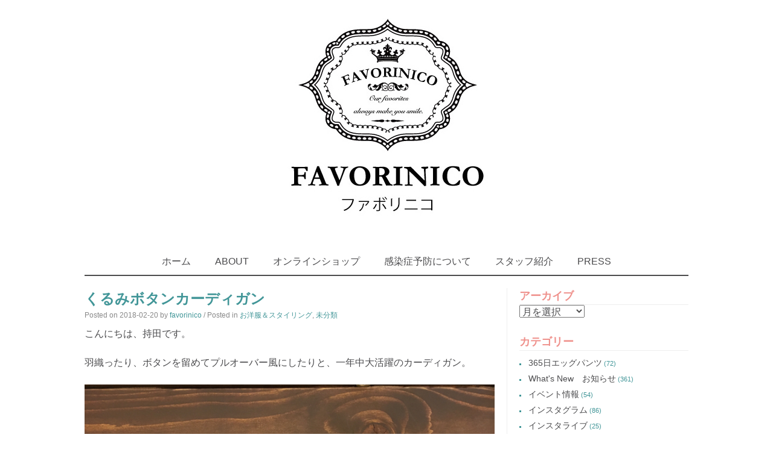

--- FILE ---
content_type: text/html; charset=UTF-8
request_url: https://favorinico.jp/2018/02/20/%E3%81%8F%E3%82%8B%E3%81%BF%E3%83%9C%E3%82%BF%E3%83%B3%E3%82%AB%E3%83%BC%E3%83%87%E3%82%A3%E3%82%AC%E3%83%B3/
body_size: 49005
content:
<!DOCTYPE html>
<html lang="ja">
<head>
<meta charset="UTF-8">
<meta name="viewport" content="width=device-width, initial-scale=1">
<title>くるみボタンカーディガン | セレクトショップ Favorinico (ファボリニコ)　ブログ：ホームページ</title>
<link rel="profile" href="http://gmpg.org/xfn/11">
<link rel="pingback" href="https://favorinico.jp/wp/xmlrpc.php">

<meta name='robots' content='max-image-preview:large' />
<link rel='dns-prefetch' href='//s0.wp.com' />
<link rel='dns-prefetch' href='//secure.gravatar.com' />
<link rel='dns-prefetch' href='//s.w.org' />
<link rel="alternate" type="application/rss+xml" title="セレクトショップ Favorinico (ファボリニコ)　ブログ：ホームページ &raquo; フィード" href="https://favorinico.jp/feed/" />
<link rel="alternate" type="application/rss+xml" title="セレクトショップ Favorinico (ファボリニコ)　ブログ：ホームページ &raquo; コメントフィード" href="https://favorinico.jp/comments/feed/" />
<link rel="alternate" type="application/rss+xml" title="セレクトショップ Favorinico (ファボリニコ)　ブログ：ホームページ &raquo; くるみボタンカーディガン のコメントのフィード" href="https://favorinico.jp/2018/02/20/%e3%81%8f%e3%82%8b%e3%81%bf%e3%83%9c%e3%82%bf%e3%83%b3%e3%82%ab%e3%83%bc%e3%83%87%e3%82%a3%e3%82%ac%e3%83%b3/feed/" />
<script type="text/javascript">
window._wpemojiSettings = {"baseUrl":"https:\/\/s.w.org\/images\/core\/emoji\/14.0.0\/72x72\/","ext":".png","svgUrl":"https:\/\/s.w.org\/images\/core\/emoji\/14.0.0\/svg\/","svgExt":".svg","source":{"concatemoji":"https:\/\/favorinico.jp\/wp\/wp-includes\/js\/wp-emoji-release.min.js?ver=6.0.11"}};
/*! This file is auto-generated */
!function(e,a,t){var n,r,o,i=a.createElement("canvas"),p=i.getContext&&i.getContext("2d");function s(e,t){var a=String.fromCharCode,e=(p.clearRect(0,0,i.width,i.height),p.fillText(a.apply(this,e),0,0),i.toDataURL());return p.clearRect(0,0,i.width,i.height),p.fillText(a.apply(this,t),0,0),e===i.toDataURL()}function c(e){var t=a.createElement("script");t.src=e,t.defer=t.type="text/javascript",a.getElementsByTagName("head")[0].appendChild(t)}for(o=Array("flag","emoji"),t.supports={everything:!0,everythingExceptFlag:!0},r=0;r<o.length;r++)t.supports[o[r]]=function(e){if(!p||!p.fillText)return!1;switch(p.textBaseline="top",p.font="600 32px Arial",e){case"flag":return s([127987,65039,8205,9895,65039],[127987,65039,8203,9895,65039])?!1:!s([55356,56826,55356,56819],[55356,56826,8203,55356,56819])&&!s([55356,57332,56128,56423,56128,56418,56128,56421,56128,56430,56128,56423,56128,56447],[55356,57332,8203,56128,56423,8203,56128,56418,8203,56128,56421,8203,56128,56430,8203,56128,56423,8203,56128,56447]);case"emoji":return!s([129777,127995,8205,129778,127999],[129777,127995,8203,129778,127999])}return!1}(o[r]),t.supports.everything=t.supports.everything&&t.supports[o[r]],"flag"!==o[r]&&(t.supports.everythingExceptFlag=t.supports.everythingExceptFlag&&t.supports[o[r]]);t.supports.everythingExceptFlag=t.supports.everythingExceptFlag&&!t.supports.flag,t.DOMReady=!1,t.readyCallback=function(){t.DOMReady=!0},t.supports.everything||(n=function(){t.readyCallback()},a.addEventListener?(a.addEventListener("DOMContentLoaded",n,!1),e.addEventListener("load",n,!1)):(e.attachEvent("onload",n),a.attachEvent("onreadystatechange",function(){"complete"===a.readyState&&t.readyCallback()})),(e=t.source||{}).concatemoji?c(e.concatemoji):e.wpemoji&&e.twemoji&&(c(e.twemoji),c(e.wpemoji)))}(window,document,window._wpemojiSettings);
</script>
<style type="text/css">
img.wp-smiley,
img.emoji {
	display: inline !important;
	border: none !important;
	box-shadow: none !important;
	height: 1em !important;
	width: 1em !important;
	margin: 0 0.07em !important;
	vertical-align: -0.1em !important;
	background: none !important;
	padding: 0 !important;
}
</style>
	<link rel='stylesheet' id='wp-block-library-css'  href='https://favorinico.jp/wp/wp-includes/css/dist/block-library/style.min.css?ver=6.0.11' type='text/css' media='all' />
<style id='global-styles-inline-css' type='text/css'>
body{--wp--preset--color--black: #000000;--wp--preset--color--cyan-bluish-gray: #abb8c3;--wp--preset--color--white: #ffffff;--wp--preset--color--pale-pink: #f78da7;--wp--preset--color--vivid-red: #cf2e2e;--wp--preset--color--luminous-vivid-orange: #ff6900;--wp--preset--color--luminous-vivid-amber: #fcb900;--wp--preset--color--light-green-cyan: #7bdcb5;--wp--preset--color--vivid-green-cyan: #00d084;--wp--preset--color--pale-cyan-blue: #8ed1fc;--wp--preset--color--vivid-cyan-blue: #0693e3;--wp--preset--color--vivid-purple: #9b51e0;--wp--preset--gradient--vivid-cyan-blue-to-vivid-purple: linear-gradient(135deg,rgba(6,147,227,1) 0%,rgb(155,81,224) 100%);--wp--preset--gradient--light-green-cyan-to-vivid-green-cyan: linear-gradient(135deg,rgb(122,220,180) 0%,rgb(0,208,130) 100%);--wp--preset--gradient--luminous-vivid-amber-to-luminous-vivid-orange: linear-gradient(135deg,rgba(252,185,0,1) 0%,rgba(255,105,0,1) 100%);--wp--preset--gradient--luminous-vivid-orange-to-vivid-red: linear-gradient(135deg,rgba(255,105,0,1) 0%,rgb(207,46,46) 100%);--wp--preset--gradient--very-light-gray-to-cyan-bluish-gray: linear-gradient(135deg,rgb(238,238,238) 0%,rgb(169,184,195) 100%);--wp--preset--gradient--cool-to-warm-spectrum: linear-gradient(135deg,rgb(74,234,220) 0%,rgb(151,120,209) 20%,rgb(207,42,186) 40%,rgb(238,44,130) 60%,rgb(251,105,98) 80%,rgb(254,248,76) 100%);--wp--preset--gradient--blush-light-purple: linear-gradient(135deg,rgb(255,206,236) 0%,rgb(152,150,240) 100%);--wp--preset--gradient--blush-bordeaux: linear-gradient(135deg,rgb(254,205,165) 0%,rgb(254,45,45) 50%,rgb(107,0,62) 100%);--wp--preset--gradient--luminous-dusk: linear-gradient(135deg,rgb(255,203,112) 0%,rgb(199,81,192) 50%,rgb(65,88,208) 100%);--wp--preset--gradient--pale-ocean: linear-gradient(135deg,rgb(255,245,203) 0%,rgb(182,227,212) 50%,rgb(51,167,181) 100%);--wp--preset--gradient--electric-grass: linear-gradient(135deg,rgb(202,248,128) 0%,rgb(113,206,126) 100%);--wp--preset--gradient--midnight: linear-gradient(135deg,rgb(2,3,129) 0%,rgb(40,116,252) 100%);--wp--preset--duotone--dark-grayscale: url('#wp-duotone-dark-grayscale');--wp--preset--duotone--grayscale: url('#wp-duotone-grayscale');--wp--preset--duotone--purple-yellow: url('#wp-duotone-purple-yellow');--wp--preset--duotone--blue-red: url('#wp-duotone-blue-red');--wp--preset--duotone--midnight: url('#wp-duotone-midnight');--wp--preset--duotone--magenta-yellow: url('#wp-duotone-magenta-yellow');--wp--preset--duotone--purple-green: url('#wp-duotone-purple-green');--wp--preset--duotone--blue-orange: url('#wp-duotone-blue-orange');--wp--preset--font-size--small: 13px;--wp--preset--font-size--medium: 20px;--wp--preset--font-size--large: 36px;--wp--preset--font-size--x-large: 42px;}.has-black-color{color: var(--wp--preset--color--black) !important;}.has-cyan-bluish-gray-color{color: var(--wp--preset--color--cyan-bluish-gray) !important;}.has-white-color{color: var(--wp--preset--color--white) !important;}.has-pale-pink-color{color: var(--wp--preset--color--pale-pink) !important;}.has-vivid-red-color{color: var(--wp--preset--color--vivid-red) !important;}.has-luminous-vivid-orange-color{color: var(--wp--preset--color--luminous-vivid-orange) !important;}.has-luminous-vivid-amber-color{color: var(--wp--preset--color--luminous-vivid-amber) !important;}.has-light-green-cyan-color{color: var(--wp--preset--color--light-green-cyan) !important;}.has-vivid-green-cyan-color{color: var(--wp--preset--color--vivid-green-cyan) !important;}.has-pale-cyan-blue-color{color: var(--wp--preset--color--pale-cyan-blue) !important;}.has-vivid-cyan-blue-color{color: var(--wp--preset--color--vivid-cyan-blue) !important;}.has-vivid-purple-color{color: var(--wp--preset--color--vivid-purple) !important;}.has-black-background-color{background-color: var(--wp--preset--color--black) !important;}.has-cyan-bluish-gray-background-color{background-color: var(--wp--preset--color--cyan-bluish-gray) !important;}.has-white-background-color{background-color: var(--wp--preset--color--white) !important;}.has-pale-pink-background-color{background-color: var(--wp--preset--color--pale-pink) !important;}.has-vivid-red-background-color{background-color: var(--wp--preset--color--vivid-red) !important;}.has-luminous-vivid-orange-background-color{background-color: var(--wp--preset--color--luminous-vivid-orange) !important;}.has-luminous-vivid-amber-background-color{background-color: var(--wp--preset--color--luminous-vivid-amber) !important;}.has-light-green-cyan-background-color{background-color: var(--wp--preset--color--light-green-cyan) !important;}.has-vivid-green-cyan-background-color{background-color: var(--wp--preset--color--vivid-green-cyan) !important;}.has-pale-cyan-blue-background-color{background-color: var(--wp--preset--color--pale-cyan-blue) !important;}.has-vivid-cyan-blue-background-color{background-color: var(--wp--preset--color--vivid-cyan-blue) !important;}.has-vivid-purple-background-color{background-color: var(--wp--preset--color--vivid-purple) !important;}.has-black-border-color{border-color: var(--wp--preset--color--black) !important;}.has-cyan-bluish-gray-border-color{border-color: var(--wp--preset--color--cyan-bluish-gray) !important;}.has-white-border-color{border-color: var(--wp--preset--color--white) !important;}.has-pale-pink-border-color{border-color: var(--wp--preset--color--pale-pink) !important;}.has-vivid-red-border-color{border-color: var(--wp--preset--color--vivid-red) !important;}.has-luminous-vivid-orange-border-color{border-color: var(--wp--preset--color--luminous-vivid-orange) !important;}.has-luminous-vivid-amber-border-color{border-color: var(--wp--preset--color--luminous-vivid-amber) !important;}.has-light-green-cyan-border-color{border-color: var(--wp--preset--color--light-green-cyan) !important;}.has-vivid-green-cyan-border-color{border-color: var(--wp--preset--color--vivid-green-cyan) !important;}.has-pale-cyan-blue-border-color{border-color: var(--wp--preset--color--pale-cyan-blue) !important;}.has-vivid-cyan-blue-border-color{border-color: var(--wp--preset--color--vivid-cyan-blue) !important;}.has-vivid-purple-border-color{border-color: var(--wp--preset--color--vivid-purple) !important;}.has-vivid-cyan-blue-to-vivid-purple-gradient-background{background: var(--wp--preset--gradient--vivid-cyan-blue-to-vivid-purple) !important;}.has-light-green-cyan-to-vivid-green-cyan-gradient-background{background: var(--wp--preset--gradient--light-green-cyan-to-vivid-green-cyan) !important;}.has-luminous-vivid-amber-to-luminous-vivid-orange-gradient-background{background: var(--wp--preset--gradient--luminous-vivid-amber-to-luminous-vivid-orange) !important;}.has-luminous-vivid-orange-to-vivid-red-gradient-background{background: var(--wp--preset--gradient--luminous-vivid-orange-to-vivid-red) !important;}.has-very-light-gray-to-cyan-bluish-gray-gradient-background{background: var(--wp--preset--gradient--very-light-gray-to-cyan-bluish-gray) !important;}.has-cool-to-warm-spectrum-gradient-background{background: var(--wp--preset--gradient--cool-to-warm-spectrum) !important;}.has-blush-light-purple-gradient-background{background: var(--wp--preset--gradient--blush-light-purple) !important;}.has-blush-bordeaux-gradient-background{background: var(--wp--preset--gradient--blush-bordeaux) !important;}.has-luminous-dusk-gradient-background{background: var(--wp--preset--gradient--luminous-dusk) !important;}.has-pale-ocean-gradient-background{background: var(--wp--preset--gradient--pale-ocean) !important;}.has-electric-grass-gradient-background{background: var(--wp--preset--gradient--electric-grass) !important;}.has-midnight-gradient-background{background: var(--wp--preset--gradient--midnight) !important;}.has-small-font-size{font-size: var(--wp--preset--font-size--small) !important;}.has-medium-font-size{font-size: var(--wp--preset--font-size--medium) !important;}.has-large-font-size{font-size: var(--wp--preset--font-size--large) !important;}.has-x-large-font-size{font-size: var(--wp--preset--font-size--x-large) !important;}
</style>
<link rel='stylesheet' id='archives-cal-calendrier-css'  href='https://favorinico.jp/wp/wp-content/plugins/archives-calendar-widget/themes/calendrier.css?ver=1.0.14' type='text/css' media='all' />
<link rel='stylesheet' id='blossomthemes-instagram-feed-css'  href='https://favorinico.jp/wp/wp-content/plugins/blossomthemes-instagram-feed/public/css/blossomthemes-instagram-feed-public.css?ver=2.0.3' type='text/css' media='all' />
<link rel='stylesheet' id='magnific-popup-css'  href='https://favorinico.jp/wp/wp-content/plugins/blossomthemes-instagram-feed/public/css/magnific-popup.min.css?ver=1.0.0' type='text/css' media='all' />
<link rel='stylesheet' id='blossomthemes-toolkit-css'  href='https://favorinico.jp/wp/wp-content/plugins/blossomthemes-toolkit/public/css/blossomthemes-toolkit-public.min.css?ver=2.2.2' type='text/css' media='all' />
<link rel='stylesheet' id='raratheme-companion-css'  href='https://favorinico.jp/wp/wp-content/plugins/raratheme-companion/public/css/raratheme-companion-public.min.css?ver=1.3.9' type='text/css' media='all' />
<link rel='stylesheet' id='monaco-style-css'  href='https://favorinico.jp/wp/wp-content/themes/monaco/style.css?ver=6.0.11' type='text/css' media='all' />
<link rel='stylesheet' id='lightbox-style-css'  href='https://favorinico.jp/wp/wp-content/themes/monaco/css/jquery.fancybox.css?ver=6.0.11' type='text/css' media='all' />
<link rel='stylesheet' id='jetpack_social_media_icons_widget-css'  href='https://favorinico.jp/wp/wp-content/plugins/jetpack/modules/widgets/social-media-icons/style.css?ver=20150602' type='text/css' media='all' />
<link rel='stylesheet' id='genericons-css'  href='https://favorinico.jp/wp/wp-content/plugins/jetpack/_inc/genericons/genericons/genericons.css?ver=3.1' type='text/css' media='all' />
<link rel='stylesheet' id='jetpack_css-css'  href='https://favorinico.jp/wp/wp-content/plugins/jetpack/css/jetpack.css?ver=3.7.5' type='text/css' media='all' />
<script type='text/javascript' src='https://favorinico.jp/wp/wp-includes/js/jquery/jquery.min.js?ver=3.6.0' id='jquery-core-js'></script>
<script type='text/javascript' src='https://favorinico.jp/wp/wp-includes/js/jquery/jquery-migrate.min.js?ver=3.3.2' id='jquery-migrate-js'></script>
<script type='text/javascript' src='https://favorinico.jp/wp/wp-content/plugins/jetpack/modules/related-posts/related-posts.js?ver=20150408' id='jetpack_related-posts-js'></script>
<script type='text/javascript' src='https://favorinico.jp/wp/wp-content/plugins/archives-calendar-widget/admin/js/jquery.arcw.js?ver=1.0.14' id='jquery-arcw-js'></script>
<link rel="https://api.w.org/" href="https://favorinico.jp/wp-json/" /><link rel="alternate" type="application/json" href="https://favorinico.jp/wp-json/wp/v2/posts/3017" /><link rel="EditURI" type="application/rsd+xml" title="RSD" href="https://favorinico.jp/wp/xmlrpc.php?rsd" />
<link rel="wlwmanifest" type="application/wlwmanifest+xml" href="https://favorinico.jp/wp/wp-includes/wlwmanifest.xml" /> 
<meta name="generator" content="WordPress 6.0.11" />
<link rel="canonical" href="https://favorinico.jp/2018/02/20/%e3%81%8f%e3%82%8b%e3%81%bf%e3%83%9c%e3%82%bf%e3%83%b3%e3%82%ab%e3%83%bc%e3%83%87%e3%82%a3%e3%82%ac%e3%83%b3/" />
<link rel='shortlink' href='https://wp.me/p7kM7O-MF' />
<link rel="alternate" type="application/json+oembed" href="https://favorinico.jp/wp-json/oembed/1.0/embed?url=https%3A%2F%2Ffavorinico.jp%2F2018%2F02%2F20%2F%25e3%2581%258f%25e3%2582%258b%25e3%2581%25bf%25e3%2583%259c%25e3%2582%25bf%25e3%2583%25b3%25e3%2582%25ab%25e3%2583%25bc%25e3%2583%2587%25e3%2582%25a3%25e3%2582%25ac%25e3%2583%25b3%2F" />
<link rel="alternate" type="text/xml+oembed" href="https://favorinico.jp/wp-json/oembed/1.0/embed?url=https%3A%2F%2Ffavorinico.jp%2F2018%2F02%2F20%2F%25e3%2581%258f%25e3%2582%258b%25e3%2581%25bf%25e3%2583%259c%25e3%2582%25bf%25e3%2583%25b3%25e3%2582%25ab%25e3%2583%25bc%25e3%2583%2587%25e3%2582%25a3%25e3%2582%25ac%25e3%2583%25b3%2F&#038;format=xml" />

<link rel='dns-prefetch' href='//i0.wp.com'>
<link rel='dns-prefetch' href='//i1.wp.com'>
<link rel='dns-prefetch' href='//i2.wp.com'>
<style type='text/css'>img#wpstats{display:none}</style><style>body { font-family: Arial, sans-serif; } </style>		<style type="text/css">
			.site-branding h1 a {color: ;}
			h2.site-description {color:;}
		</style>
	
<!-- Jetpack Open Graph Tags -->
<meta property="og:type" content="article" />
<meta property="og:title" content="くるみボタンカーディガン" />
<meta property="og:url" content="https://favorinico.jp/2018/02/20/%e3%81%8f%e3%82%8b%e3%81%bf%e3%83%9c%e3%82%bf%e3%83%b3%e3%82%ab%e3%83%bc%e3%83%87%e3%82%a3%e3%82%ac%e3%83%b3/" />
<meta property="og:description" content="こんにちは、持田です。 羽織ったり、ボタンを留めてプルオーバー風にしたりと、一年中大活躍のカーディガン。 ヴィ&hellip;
共有:クリックして Twitter で共有 (新しいウィンドウで開きます)Facebook で共有 (新しいウィンドウで開きます)クリックして Google+ で共有 (新しいウィンドウで開きます)クリックして Pinterest で共有 (新しいウィンドウで開きま…" />
<meta property="article:published_time" content="2018-02-20T07:53:19+00:00" />
<meta property="article:modified_time" content="2018-02-20T07:53:21+00:00" />
<meta property="og:site_name" content="セレクトショップ Favorinico (ファボリニコ)　ブログ：ホームページ" />
<meta property="og:image" content="http://favorinico.jp/wp/wp-content/uploads/img_3965.jpg" />
<meta property="og:locale" content="ja_JP" />
<meta name="twitter:card" content="summary" />
<script>
  (function(i,s,o,g,r,a,m){i['GoogleAnalyticsObject']=r;i[r]=i[r]||function(){
  (i[r].q=i[r].q||[]).push(arguments)},i[r].l=1*new Date();a=s.createElement(o),
  m=s.getElementsByTagName(o)[0];a.async=1;a.src=g;m.parentNode.insertBefore(a,m)
  })(window,document,'script','https://www.google-analytics.com/analytics.js','ga');

  ga('create', 'UA-92284330-1', 'auto');
  ga('send', 'pageview');

</script>
</head>

<body class="post-template-default single single-post postid-3017 single-format-standard">
	<div id="page" class="hfeed site">
		<header id="masthead" class="site-header" role="banner">

		<div class="site-branding">
						    <div class="site-logo">
			        <a href="https://favorinico.jp/" title="セレクトショップ Favorinico (ファボリニコ)　ブログ：ホームページ" rel="home"><img src="http://favorinico.jp/wp/wp-content/uploads/5e5466c86af4bf789063d5b252228edb.jpg" alt="セレクトショップ Favorinico (ファボリニコ)　ブログ：ホームページ" /></a>
			    </div>
					</div>

		<nav id="site-navigation" class="main-navigation" role="navigation">
			<h1 class="menu-toggle">Menu</h1>
			<a class="skip-link screen-reader-text" href="#content">Skip to content</a>

			<div class="menu"><ul>
<li ><a href="https://favorinico.jp/">ホーム</a></li><li class="page_item page-item-20"><a href="https://favorinico.jp/about-favorinico/">ABOUT</a></li>
<li class="page_item page-item-30"><a href="https://favorinico.jp/online-shop/">オンラインショップ</a></li>
<li class="page_item page-item-7528"><a href="https://favorinico.jp/%e5%96%b6%e6%a5%ad%e6%99%82%e9%96%93%e3%81%ab%e3%81%a4%e3%81%84%e3%81%a6/">感染症予防について</a></li>
<li class="page_item page-item-7784"><a href="https://favorinico.jp/staff-information/">スタッフ紹介</a></li>
<li class="page_item page-item-113 page_item_has_children"><a href="https://favorinico.jp/press/">PRESS</a>
<ul class='children'>
	<li class="page_item page-item-116"><a href="https://favorinico.jp/press/%e7%b9%8a%e7%a0%94%e6%96%b0%e8%81%9e%e3%81%ab%e6%8e%b2%e8%bc%89%e3%81%95%e3%82%8c%e3%81%be%e3%81%97%e3%81%9f/">繊研新聞 2016/1/28</a></li>
</ul>
</li>
</ul></div>
		</nav><!-- #site-navigation -->
	</header><!-- #masthead -->

	<div id="content" class="site-content">
	<div id="primary" class="content-area">
		<main id="main" class="site-main" role="main">

		
			
<article id="post-3017" class="post-3017 post type-post status-publish format-standard hentry category-apparel category-1">
		<header class="entry-header">
		<h1 class="entry-title">くるみボタンカーディガン</h1>

		<div class="entry-meta">
			<span class="posted-on">Posted on <time class="entry-date published" datetime="2018-02-20T16:53:19+09:00">2018-02-20</time><time class="updated" datetime="2018-02-20T16:53:21+09:00">2018-02-20</time></span><span class="byline"> by <span class="author vcard"><a class="url fn n" href="https://favorinico.jp/author/favorinico/">favorinico</a></span></span>			/ Posted in <a href="https://favorinico.jp/category/apparel/" rel="category tag">お洋服＆スタイリング</a>, <a href="https://favorinico.jp/category/%e6%9c%aa%e5%88%86%e9%a1%9e/" rel="category tag">未分類</a>		</div><!-- .entry-meta -->
	</header><!-- .entry-header -->

	<div class="entry-content">
		<p>こんにちは、持田です。</p>
<p>羽織ったり、ボタンを留めてプルオーバー風にしたりと、一年中大活躍のカーディガン。</p>
<p><img src="https://i0.wp.com/favorinico.jp/wp/wp-content/uploads/img_3962.jpg?resize=640%2C853" class="size-full wp-image-3037" srcset="https://favorinico.jp/wp/wp-content/uploads/img_3962.jpg 2890w, https://favorinico.jp/wp/wp-content/uploads/img_3962-225x300.jpg 225w, https://favorinico.jp/wp/wp-content/uploads/img_3962-768x1024.jpg 768w" sizes="(max-width: 2890px) 100vw, 2890px" data-recalc-dims="1" /></p>
<p>ヴィンテージの布でボタンをくるんだこちらのカーディガンは、</p>
<p>素材や袖丈等を変えて、毎年お店に並ぶ人気ものです！</p>
<p>どのタイプも素敵で、新作がでる度に欲しくなってしまい・・・既に６枚も所有していました（笑）</p>
<p>こちらの商品、ボタンに使用されている布や組み合わせがどれ一つとして同じ物がない・・・いわゆる</p>
<p>✨ ✨「一点もの」✨ ✨</p>
<p>そこがまた、たまらぬ魅力です！</p>
<p><img loading="lazy" src="https://i1.wp.com/favorinico.jp/wp/wp-content/uploads/img_3965.jpg?resize=640%2C853" class="wp-image-3038 size-full" srcset="https://favorinico.jp/wp/wp-content/uploads/img_3965.jpg 3024w, https://favorinico.jp/wp/wp-content/uploads/img_3965-225x300.jpg 225w, https://favorinico.jp/wp/wp-content/uploads/img_3965-768x1024.jpg 768w" sizes="(max-width: 3024px) 100vw, 3024px" data-recalc-dims="1" /></p>
<p>ボタンにポイントがあるので、カーディガンとボトムスのシンプルコーデでも</p>
<p>華やかになりますよ?</p>
<p>ぜひ店頭で手に取ってみてくださいね〜☺️</p>
<div class="sharedaddy sd-sharing-enabled">
<div class="robots-nocontent sd-block sd-social sd-social-icon sd-sharing">
<h3 class="sd-title">共有:</h3>
<div class="sd-content">
<ul>
<li class="share-twitter"><a rel="nofollow" data-shared="sharing-twitter-3017" class="share-twitter sd-button share-icon no-text" href="https://favorinico.jp/2018/02/20/%e3%81%8f%e3%82%8b%e3%81%bf%e3%83%9c%e3%82%bf%e3%83%b3%e3%82%ab%e3%83%bc%e3%83%87%e3%82%a3%e3%82%ac%e3%83%b3/?share=twitter" target="_blank" title="クリックして Twitter で共有"><span></span><span class="sharing-screen-reader-text">クリックして Twitter で共有 (新しいウィンドウで開きます)</span></a></li>
<li class="share-facebook"><a rel="nofollow" data-shared="sharing-facebook-3017" class="share-facebook sd-button share-icon no-text" href="https://favorinico.jp/2018/02/20/%e3%81%8f%e3%82%8b%e3%81%bf%e3%83%9c%e3%82%bf%e3%83%b3%e3%82%ab%e3%83%bc%e3%83%87%e3%82%a3%e3%82%ac%e3%83%b3/?share=facebook" target="_blank" title="Facebook で共有"><span></span><span class="sharing-screen-reader-text">Facebook で共有 (新しいウィンドウで開きます)</span></a></li>
<li class="share-google-plus-1"><a rel="nofollow" data-shared="sharing-google-3017" class="share-google-plus-1 sd-button share-icon no-text" href="https://favorinico.jp/2018/02/20/%e3%81%8f%e3%82%8b%e3%81%bf%e3%83%9c%e3%82%bf%e3%83%b3%e3%82%ab%e3%83%bc%e3%83%87%e3%82%a3%e3%82%ac%e3%83%b3/?share=google-plus-1" target="_blank" title="クリックして Google+ で共有"><span></span><span class="sharing-screen-reader-text">クリックして Google+ で共有 (新しいウィンドウで開きます)</span></a></li>
<li class="share-pinterest"><a rel="nofollow" data-shared="sharing-pinterest-3017" class="share-pinterest sd-button share-icon no-text" href="https://favorinico.jp/2018/02/20/%e3%81%8f%e3%82%8b%e3%81%bf%e3%83%9c%e3%82%bf%e3%83%b3%e3%82%ab%e3%83%bc%e3%83%87%e3%82%a3%e3%82%ac%e3%83%b3/?share=pinterest" target="_blank" title="クリックして Pinterest で共有"><span></span><span class="sharing-screen-reader-text">クリックして Pinterest で共有 (新しいウィンドウで開きます)</span></a></li>
<li class="share-end"></li>
</ul>
</div>
</div>
</div>
<div id='jp-relatedposts' class='jp-relatedposts' >
<h3 class="jp-relatedposts-headline"><em>関連</em></h3>
</div>
			</div><!-- .entry-content -->

	<footer class="entry-meta">
		<a href="https://favorinico.jp/2018/02/20/%e3%81%8f%e3%82%8b%e3%81%bf%e3%83%9c%e3%82%bf%e3%83%b3%e3%82%ab%e3%83%bc%e3%83%87%e3%82%a3%e3%82%ac%e3%83%b3/" rel="bookmark" class="bookmark">Bookmark this</a>
			</footer><!-- .entry-meta -->
</article><!-- #post-## -->

				<nav class="navigation post-navigation" role="navigation">
		<h1 class="screen-reader-text">Post navigation</h1>
		<div class="nav-links">
					</div><!-- .nav-links -->
	</nav><!-- .navigation -->
	
			
		
		</main><!-- #main -->
	</div><!-- #primary -->

	<div id="secondary" class="widget-area" role="complementary">
				<aside id="archives-2" class="widget widget_archive"><h1 class="widget-title">アーカイブ</h1>		<label class="screen-reader-text" for="archives-dropdown-2">アーカイブ</label>
		<select id="archives-dropdown-2" name="archive-dropdown">
			
			<option value="">月を選択</option>
				<option value='https://favorinico.jp/2025/11/'> 2025年11月 </option>
	<option value='https://favorinico.jp/2025/10/'> 2025年10月 </option>
	<option value='https://favorinico.jp/2025/09/'> 2025年9月 </option>
	<option value='https://favorinico.jp/2025/08/'> 2025年8月 </option>
	<option value='https://favorinico.jp/2025/07/'> 2025年7月 </option>
	<option value='https://favorinico.jp/2025/06/'> 2025年6月 </option>
	<option value='https://favorinico.jp/2025/04/'> 2025年4月 </option>
	<option value='https://favorinico.jp/2025/03/'> 2025年3月 </option>
	<option value='https://favorinico.jp/2025/02/'> 2025年2月 </option>
	<option value='https://favorinico.jp/2025/01/'> 2025年1月 </option>
	<option value='https://favorinico.jp/2024/12/'> 2024年12月 </option>
	<option value='https://favorinico.jp/2024/11/'> 2024年11月 </option>
	<option value='https://favorinico.jp/2024/10/'> 2024年10月 </option>
	<option value='https://favorinico.jp/2024/09/'> 2024年9月 </option>
	<option value='https://favorinico.jp/2024/08/'> 2024年8月 </option>
	<option value='https://favorinico.jp/2024/07/'> 2024年7月 </option>
	<option value='https://favorinico.jp/2024/06/'> 2024年6月 </option>
	<option value='https://favorinico.jp/2024/05/'> 2024年5月 </option>
	<option value='https://favorinico.jp/2024/04/'> 2024年4月 </option>
	<option value='https://favorinico.jp/2024/03/'> 2024年3月 </option>
	<option value='https://favorinico.jp/2024/02/'> 2024年2月 </option>
	<option value='https://favorinico.jp/2024/01/'> 2024年1月 </option>
	<option value='https://favorinico.jp/2023/12/'> 2023年12月 </option>
	<option value='https://favorinico.jp/2023/11/'> 2023年11月 </option>
	<option value='https://favorinico.jp/2023/10/'> 2023年10月 </option>
	<option value='https://favorinico.jp/2023/09/'> 2023年9月 </option>
	<option value='https://favorinico.jp/2023/08/'> 2023年8月 </option>
	<option value='https://favorinico.jp/2023/07/'> 2023年7月 </option>
	<option value='https://favorinico.jp/2023/06/'> 2023年6月 </option>
	<option value='https://favorinico.jp/2023/05/'> 2023年5月 </option>
	<option value='https://favorinico.jp/2023/04/'> 2023年4月 </option>
	<option value='https://favorinico.jp/2023/03/'> 2023年3月 </option>
	<option value='https://favorinico.jp/2023/02/'> 2023年2月 </option>
	<option value='https://favorinico.jp/2023/01/'> 2023年1月 </option>
	<option value='https://favorinico.jp/2022/12/'> 2022年12月 </option>
	<option value='https://favorinico.jp/2022/11/'> 2022年11月 </option>
	<option value='https://favorinico.jp/2022/10/'> 2022年10月 </option>
	<option value='https://favorinico.jp/2022/09/'> 2022年9月 </option>
	<option value='https://favorinico.jp/2022/08/'> 2022年8月 </option>
	<option value='https://favorinico.jp/2022/07/'> 2022年7月 </option>
	<option value='https://favorinico.jp/2022/06/'> 2022年6月 </option>
	<option value='https://favorinico.jp/2022/05/'> 2022年5月 </option>
	<option value='https://favorinico.jp/2022/04/'> 2022年4月 </option>
	<option value='https://favorinico.jp/2022/03/'> 2022年3月 </option>
	<option value='https://favorinico.jp/2022/02/'> 2022年2月 </option>
	<option value='https://favorinico.jp/2022/01/'> 2022年1月 </option>
	<option value='https://favorinico.jp/2021/12/'> 2021年12月 </option>
	<option value='https://favorinico.jp/2021/11/'> 2021年11月 </option>
	<option value='https://favorinico.jp/2021/10/'> 2021年10月 </option>
	<option value='https://favorinico.jp/2021/09/'> 2021年9月 </option>
	<option value='https://favorinico.jp/2021/08/'> 2021年8月 </option>
	<option value='https://favorinico.jp/2021/07/'> 2021年7月 </option>
	<option value='https://favorinico.jp/2021/06/'> 2021年6月 </option>
	<option value='https://favorinico.jp/2021/05/'> 2021年5月 </option>
	<option value='https://favorinico.jp/2021/04/'> 2021年4月 </option>
	<option value='https://favorinico.jp/2021/03/'> 2021年3月 </option>
	<option value='https://favorinico.jp/2021/02/'> 2021年2月 </option>
	<option value='https://favorinico.jp/2021/01/'> 2021年1月 </option>
	<option value='https://favorinico.jp/2020/12/'> 2020年12月 </option>
	<option value='https://favorinico.jp/2020/11/'> 2020年11月 </option>
	<option value='https://favorinico.jp/2020/10/'> 2020年10月 </option>
	<option value='https://favorinico.jp/2020/09/'> 2020年9月 </option>
	<option value='https://favorinico.jp/2020/08/'> 2020年8月 </option>
	<option value='https://favorinico.jp/2020/07/'> 2020年7月 </option>
	<option value='https://favorinico.jp/2020/06/'> 2020年6月 </option>
	<option value='https://favorinico.jp/2020/05/'> 2020年5月 </option>
	<option value='https://favorinico.jp/2020/04/'> 2020年4月 </option>
	<option value='https://favorinico.jp/2020/03/'> 2020年3月 </option>
	<option value='https://favorinico.jp/2020/02/'> 2020年2月 </option>
	<option value='https://favorinico.jp/2020/01/'> 2020年1月 </option>
	<option value='https://favorinico.jp/2019/12/'> 2019年12月 </option>
	<option value='https://favorinico.jp/2019/11/'> 2019年11月 </option>
	<option value='https://favorinico.jp/2019/10/'> 2019年10月 </option>
	<option value='https://favorinico.jp/2019/09/'> 2019年9月 </option>
	<option value='https://favorinico.jp/2019/08/'> 2019年8月 </option>
	<option value='https://favorinico.jp/2019/07/'> 2019年7月 </option>
	<option value='https://favorinico.jp/2019/06/'> 2019年6月 </option>
	<option value='https://favorinico.jp/2019/05/'> 2019年5月 </option>
	<option value='https://favorinico.jp/2019/04/'> 2019年4月 </option>
	<option value='https://favorinico.jp/2019/03/'> 2019年3月 </option>
	<option value='https://favorinico.jp/2019/02/'> 2019年2月 </option>
	<option value='https://favorinico.jp/2019/01/'> 2019年1月 </option>
	<option value='https://favorinico.jp/2018/12/'> 2018年12月 </option>
	<option value='https://favorinico.jp/2018/11/'> 2018年11月 </option>
	<option value='https://favorinico.jp/2018/10/'> 2018年10月 </option>
	<option value='https://favorinico.jp/2018/09/'> 2018年9月 </option>
	<option value='https://favorinico.jp/2018/08/'> 2018年8月 </option>
	<option value='https://favorinico.jp/2018/07/'> 2018年7月 </option>
	<option value='https://favorinico.jp/2018/06/'> 2018年6月 </option>
	<option value='https://favorinico.jp/2018/05/'> 2018年5月 </option>
	<option value='https://favorinico.jp/2018/04/'> 2018年4月 </option>
	<option value='https://favorinico.jp/2018/03/'> 2018年3月 </option>
	<option value='https://favorinico.jp/2018/02/'> 2018年2月 </option>
	<option value='https://favorinico.jp/2018/01/'> 2018年1月 </option>
	<option value='https://favorinico.jp/2017/12/'> 2017年12月 </option>
	<option value='https://favorinico.jp/2017/11/'> 2017年11月 </option>
	<option value='https://favorinico.jp/2017/10/'> 2017年10月 </option>
	<option value='https://favorinico.jp/2017/09/'> 2017年9月 </option>
	<option value='https://favorinico.jp/2017/08/'> 2017年8月 </option>
	<option value='https://favorinico.jp/2017/07/'> 2017年7月 </option>
	<option value='https://favorinico.jp/2017/06/'> 2017年6月 </option>
	<option value='https://favorinico.jp/2017/05/'> 2017年5月 </option>
	<option value='https://favorinico.jp/2017/04/'> 2017年4月 </option>
	<option value='https://favorinico.jp/2017/03/'> 2017年3月 </option>
	<option value='https://favorinico.jp/2017/02/'> 2017年2月 </option>
	<option value='https://favorinico.jp/2017/01/'> 2017年1月 </option>
	<option value='https://favorinico.jp/2016/12/'> 2016年12月 </option>
	<option value='https://favorinico.jp/2016/11/'> 2016年11月 </option>
	<option value='https://favorinico.jp/2016/10/'> 2016年10月 </option>
	<option value='https://favorinico.jp/2016/09/'> 2016年9月 </option>
	<option value='https://favorinico.jp/2016/08/'> 2016年8月 </option>
	<option value='https://favorinico.jp/2016/07/'> 2016年7月 </option>
	<option value='https://favorinico.jp/2016/06/'> 2016年6月 </option>
	<option value='https://favorinico.jp/2016/05/'> 2016年5月 </option>
	<option value='https://favorinico.jp/2016/04/'> 2016年4月 </option>

		</select>

<script type="text/javascript">
/* <![CDATA[ */
(function() {
	var dropdown = document.getElementById( "archives-dropdown-2" );
	function onSelectChange() {
		if ( dropdown.options[ dropdown.selectedIndex ].value !== '' ) {
			document.location.href = this.options[ this.selectedIndex ].value;
		}
	}
	dropdown.onchange = onSelectChange;
})();
/* ]]> */
</script>
			</aside><aside id="categories-4" class="widget widget_categories"><h1 class="widget-title">カテゴリー</h1>
			<ul>
					<li class="cat-item cat-item-360"><a href="https://favorinico.jp/category/365%e6%97%a5%e3%82%a8%e3%83%83%e3%82%b0%e3%83%91%e3%83%b3%e3%83%84/">365日エッグパンツ</a> (72)
</li>
	<li class="cat-item cat-item-3"><a href="https://favorinico.jp/category/whats-new/">What&#039;s New　お知らせ</a> (361)
</li>
	<li class="cat-item cat-item-7"><a href="https://favorinico.jp/category/event-information/">イベント情報</a> (54)
</li>
	<li class="cat-item cat-item-266"><a href="https://favorinico.jp/category/%e3%82%a4%e3%83%b3%e3%82%b9%e3%82%bf%e3%82%b0%e3%83%a9%e3%83%a0/">インスタグラム</a> (86)
</li>
	<li class="cat-item cat-item-122"><a href="https://favorinico.jp/category/%e3%82%a4%e3%83%b3%e3%82%b9%e3%82%bf%e3%83%a9%e3%82%a4%e3%83%96/">インスタライブ</a> (25)
</li>
	<li class="cat-item cat-item-263"><a href="https://favorinico.jp/category/%e3%82%aa%e3%83%aa%e3%82%b8%e3%83%8a%e3%83%ab%e3%83%9e%e3%82%b9%e3%82%af%e3%82%b9%e3%83%97%e3%83%ac%e3%83%bc/">オリジナルマスクスプレー</a> (13)
</li>
	<li class="cat-item cat-item-107"><a href="https://favorinico.jp/category/%e3%81%8a%e5%ae%a2%e6%a7%98%e3%81%8b%e3%82%89%e9%a0%82%e3%81%84%e3%81%9f%e7%b0%a1%e5%8d%98%e3%83%ac%e3%82%b7%e3%83%94/">お客様から頂いた簡単レシピ</a> (1)
</li>
	<li class="cat-item cat-item-264"><a href="https://favorinico.jp/category/%e3%81%8a%e5%ae%a2%e6%a7%98%e3%81%ae%e3%82%b9%e3%83%86%e3%82%ad%e3%81%aa%e7%9d%80%e3%81%93%e3%81%aa%e3%81%97/">お客様のステキな着こなし</a> (7)
</li>
	<li class="cat-item cat-item-60"><a href="https://favorinico.jp/category/%e3%81%8a%e6%95%a3%e6%ad%a9%e6%97%a5%e8%a8%98/">お散歩日記</a> (40)
</li>
	<li class="cat-item cat-item-5"><a href="https://favorinico.jp/category/apparel/">お洋服＆スタイリング</a> (1,041)
</li>
	<li class="cat-item cat-item-79"><a href="https://favorinico.jp/category/%e3%81%8a%e8%8a%b1%e3%81%a8%e3%82%b0%e3%83%aa%e3%83%bc%e3%83%b3/">お花とグリーン</a> (23)
</li>
	<li class="cat-item cat-item-356"><a href="https://favorinico.jp/category/%e3%82%ae%e3%83%95%e3%83%88/">ギフト</a> (7)
</li>
	<li class="cat-item cat-item-96"><a href="https://favorinico.jp/category/%e3%82%b9%e3%82%bf%e3%83%83%e3%83%95%e3%81%ae%e3%81%a4%e3%81%b6%e3%82%84%e3%81%8d/">スタッフのつぶやき</a> (604)
</li>
	<li class="cat-item cat-item-106"><a href="https://favorinico.jp/category/%e3%82%b9%e3%82%bf%e3%83%83%e3%83%95%e5%a2%97%e7%94%b0/">スタッフ増田</a> (546)
</li>
	<li class="cat-item cat-item-105"><a href="https://favorinico.jp/category/%e3%82%b9%e3%82%bf%e3%83%83%e3%83%95%e6%8c%81%e7%94%b0/">スタッフ持田</a> (528)
</li>
	<li class="cat-item cat-item-103"><a href="https://favorinico.jp/category/%e3%82%b9%e3%82%bf%e3%83%83%e3%83%95%e6%9c%ac%e7%94%b0/">スタッフ本田</a> (46)
</li>
	<li class="cat-item cat-item-265"><a href="https://favorinico.jp/category/%e3%82%b9%e3%82%bf%e3%83%83%e3%83%95%e6%a8%aa%e5%b1%b1/">スタッフ横山</a> (3)
</li>
	<li class="cat-item cat-item-108"><a href="https://favorinico.jp/category/%e3%82%b9%e3%82%bf%e3%83%83%e3%83%95%e7%ae%ad%e5%86%85/">スタッフ箭内</a> (8)
</li>
	<li class="cat-item cat-item-104"><a href="https://favorinico.jp/category/%e3%82%b9%e3%82%bf%e3%83%83%e3%83%95%e8%82%a5%e7%94%b0/">スタッフ肥田</a> (792)
</li>
	<li class="cat-item cat-item-6"><a href="https://favorinico.jp/category/bag/">バッグ＆スタイリング</a> (221)
</li>
	<li class="cat-item cat-item-100"><a href="https://favorinico.jp/category/newsletter/">ファボリニコ通信</a> (48)
</li>
	<li class="cat-item cat-item-4"><a href="https://favorinico.jp/category/gourmet-information/">まんぷく日記</a> (83)
</li>
	<li class="cat-item cat-item-115"><a href="https://favorinico.jp/category/favorinicochannel/">動画：ファボch</a> (104)
</li>
	<li class="cat-item cat-item-1"><a href="https://favorinico.jp/category/%e6%9c%aa%e5%88%86%e9%a1%9e/">未分類</a> (1,498)
</li>
			</ul>

			</aside><aside id="search-2" class="widget widget_search"><form role="search" method="get" class="search-form" action="https://favorinico.jp/">
	<label>
		<span class="screen-reader-text">Search for:</span>
		<input type="search" class="search-field" placeholder="Search &hellip;" value="" name="s">
	</label>
	<input type="submit" class="search-submit" value="Search">
</form>
</aside><aside id="meta-4" class="widget widget_meta"><h1 class="widget-title">メタ情報</h1>
		<ul>
						<li><a href="https://favorinico.jp/wp/wp-login.php">ログイン</a></li>
			<li><a href="https://favorinico.jp/feed/">投稿フィード</a></li>
			<li><a href="https://favorinico.jp/comments/feed/">コメントフィード</a></li>

			<li><a href="https://ja.wordpress.org/">WordPress.org</a></li>
		</ul>

		</aside>	</div><!-- #secondary -->

	</div><!-- #content -->

	<footer id="colophon" class="site-footer" role="contentinfo">
		<div id="widget-footer">
			<div class="one_third">
				
		<aside id="recent-posts-2" class="widget widget_recent_entries">
		<h3 class="widget-title">最近の投稿</h3>
		<ul>
											<li>
					<a href="https://favorinico.jp/2025/11/13/%e3%81%8a%e3%81%99%e3%81%99%e3%82%81%e3%83%8b%e3%83%83%e3%83%88%e7%89%b9%e9%9b%86/">おすすめニット特集</a>
									</li>
											<li>
					<a href="https://favorinico.jp/2025/11/11/%e3%82%aa%e3%82%b9%e3%82%b9%e3%83%a1%e3%83%8b%e3%83%83%e3%83%88%e7%89%b9%e9%9b%86%e2%91%a0/">オススメニット特集①</a>
									</li>
											<li>
					<a href="https://favorinico.jp/2025/11/08/%e4%bb%8a%e6%97%a5%e3%81%ae%e3%81%8a%e3%81%99%e3%81%99%e3%82%81%e3%82%b3%e3%83%bc%e3%83%87%ef%bc%81-28/">今日のおすすめコーデ！</a>
									</li>
											<li>
					<a href="https://favorinico.jp/2025/11/05/%e4%bb%8a%e6%97%a5%e3%81%ae%e3%82%aa%e3%82%b9%e3%82%b9%e3%83%a1%e3%82%b3%e3%83%bc%e3%83%87/">今日のオススメコーデ</a>
									</li>
											<li>
					<a href="https://favorinico.jp/2025/11/01/%e3%81%8a%e3%81%99%e3%81%99%e3%82%81%e3%83%95%e3%83%bc%e3%83%87%e3%82%a3%e7%89%b9%e9%9b%86%e2%91%a2/">おすすめフーディ特集③</a>
									</li>
					</ul>

		</aside>			</div>
			<div class="one_third">
				<aside id="wpcom_social_media_icons_widget-4" class="widget widget_wpcom_social_media_icons_widget"><h3 class="widget-title">ソーシャル</h3><ul><li><a title="favorinico.jp さんのプロフィールを Facebook で表示" href="https://www.facebook.com/favorinico.jp/" class="genericon genericon-facebook" target="_blank"><span class="screen-reader-text">favorinico.jp さんのプロフィールを Facebook で表示</span></a></li><li><a title="favorinico.jp さんのプロフィールを Instagram で表示" href="https://instagram.com/favorinico.jp/" class="genericon genericon-instagram" target="_blank"><span class="screen-reader-text">favorinico.jp さんのプロフィールを Instagram で表示</span></a></li><li><a title="staff.favorinico さんのプロフィールを YouTube で表示" href="https://www.youtube.com/channel/staff.favorinico" class="genericon genericon-youtube" target="_blank"><span class="screen-reader-text">staff.favorinico さんのプロフィールを YouTube で表示</span></a></li></ul></aside>			</div>
			<div class="one_third last">
				<aside id="widget_contact_info-3" class="widget widget_contact_info"><h3 class="widget-title">Favorinico (ファボリニコ）</h3><div class="confit-address"><a href="http://maps.google.com/maps?z=16&#038;q=〒182-0002+東京都調布市仙川町1-10-4+第二伊藤ビル1f" target="_blank">〒182-0002<br/>東京都調布市仙川町1-10-4 第二伊藤ビル1F</a></div><div class="confit-phone">03-5314-2788</div><div class="confit-hours">OPEN : 10:00〜18:00<br/>定休日：　日曜・祝日</div></aside>			</div>
		</div><!-- #widget-footer -->

		<div class="site-info">
			Favorinico - Our favorites always make you smile.   All Rights Reserved.
		</div><!-- .site-info -->
	</footer><!-- #colophon -->
</div><!-- #page -->

	<div style="display:none">
	</div>

	<script type="text/javascript">
		window.WPCOM_sharing_counts = {"https:\/\/favorinico.jp\/2018\/02\/20\/%e3%81%8f%e3%82%8b%e3%81%bf%e3%83%9c%e3%82%bf%e3%83%b3%e3%82%ab%e3%83%bc%e3%83%87%e3%82%a3%e3%82%ac%e3%83%b3\/":3017};
	</script>
		<script type="text/javascript">
			var windowOpen;
		jQuery(document).on( 'ready post-load', function(){
			jQuery( 'a.share-twitter' ).on( 'click', function() {
				if ( 'undefined' !== typeof windowOpen ){ // If there's another sharing window open, close it.
					windowOpen.close();
				}
				windowOpen = window.open( jQuery(this).attr( 'href' ), 'wpcomtwitter', 'menubar=1,resizable=1,width=600,height=350' );
				return false;
			});
		});
		</script>
				<script type="text/javascript">
			var windowOpen;
		jQuery(document).on( 'ready post-load', function(){
			jQuery( 'a.share-facebook' ).on( 'click', function() {
				if ( 'undefined' !== typeof windowOpen ){ // If there's another sharing window open, close it.
					windowOpen.close();
				}
				windowOpen = window.open( jQuery(this).attr( 'href' ), 'wpcomfacebook', 'menubar=1,resizable=1,width=600,height=400' );
				return false;
			});
		});
		</script>
				<script type="text/javascript">
			var windowOpen;
		jQuery(document).on( 'ready post-load', function(){
			jQuery( 'a.share-google-plus-1' ).on( 'click', function() {
				if ( 'undefined' !== typeof windowOpen ){ // If there's another sharing window open, close it.
					windowOpen.close();
				}
				windowOpen = window.open( jQuery(this).attr( 'href' ), 'wpcomgoogle-plus-1', 'menubar=1,resizable=1,width=480,height=550' );
				return false;
			});
		});
		</script>
				<script type='text/javascript' src='https://favorinico.jp/wp/wp-content/plugins/jetpack/modules/photon/photon.js?ver=20130122' id='jetpack-photon-js'></script>
<script type='text/javascript' src='https://favorinico.jp/wp/wp-content/plugins/blossomthemes-instagram-feed/public/js/blossomthemes-instagram-feed-public.js?ver=2.0.3' id='blossomthemes-instagram-feed-js'></script>
<script type='text/javascript' src='https://favorinico.jp/wp/wp-content/plugins/blossomthemes-instagram-feed/public/js/jquery.magnific-popup.min.js?ver=1.0.0' id='magnific-popup-js'></script>
<script type='text/javascript' src='https://favorinico.jp/wp/wp-content/plugins/blossomthemes-toolkit/public/js/isotope.pkgd.min.js?ver=3.0.5' id='isotope-pkgd-js'></script>
<script type='text/javascript' src='https://favorinico.jp/wp/wp-includes/js/imagesloaded.min.js?ver=4.1.4' id='imagesloaded-js'></script>
<script type='text/javascript' src='https://favorinico.jp/wp/wp-includes/js/masonry.min.js?ver=4.2.2' id='masonry-js'></script>
<script type='text/javascript' src='https://favorinico.jp/wp/wp-content/plugins/blossomthemes-toolkit/public/js/blossomthemes-toolkit-public.min.js?ver=2.2.2' id='blossomthemes-toolkit-js'></script>
<script type='text/javascript' src='https://favorinico.jp/wp/wp-content/plugins/blossomthemes-toolkit/public/js/fontawesome/all.min.js?ver=5.6.3' id='all-js'></script>
<script type='text/javascript' src='https://favorinico.jp/wp/wp-content/plugins/blossomthemes-toolkit/public/js/fontawesome/v4-shims.min.js?ver=5.6.3' id='v4-shims-js'></script>
<script type='text/javascript' src='https://favorinico.jp/wp/wp-content/plugins/raratheme-companion/public/js/raratheme-companion-public.min.js?ver=1.3.9' id='raratheme-companion-js'></script>
<script type='text/javascript' src='https://s0.wp.com/wp-content/js/devicepx-jetpack.js?ver=202546' id='devicepx-js'></script>
<script type='text/javascript' src='https://secure.gravatar.com/js/gprofiles.js?ver=2025Novaa' id='grofiles-cards-js'></script>
<script type='text/javascript' id='wpgroho-js-extra'>
/* <![CDATA[ */
var WPGroHo = {"my_hash":""};
/* ]]> */
</script>
<script type='text/javascript' src='https://favorinico.jp/wp/wp-content/plugins/jetpack/modules/wpgroho.js?ver=6.0.11' id='wpgroho-js'></script>
<script type='text/javascript' src='https://favorinico.jp/wp/wp-content/themes/monaco/js/navigation.js?ver=20120206' id='monaco-navigation-js'></script>
<script type='text/javascript' src='https://favorinico.jp/wp/wp-content/themes/monaco/js/skip-link-focus-fix.js?ver=20130115' id='monaco-skip-link-focus-fix-js'></script>
<script type='text/javascript' src='https://favorinico.jp/wp/wp-content/themes/monaco/js/jquery.fancybox.pack.js?ver=6.0.11' id='fancybox-js'></script>
<script type='text/javascript' src='https://favorinico.jp/wp/wp-content/themes/monaco/js/lightbox.js?ver=6.0.11' id='lightbox-js'></script>
<script type='text/javascript' id='sharing-js-js-extra'>
/* <![CDATA[ */
var sharing_js_options = {"lang":"en","counts":"1"};
/* ]]> */
</script>
<script type='text/javascript' src='https://favorinico.jp/wp/wp-content/plugins/jetpack/modules/sharedaddy/sharing.js?ver=3.7.5' id='sharing-js-js'></script>
<script type='text/javascript' src='https://stats.wp.com/e-202546.js' async defer></script>
<script type='text/javascript'>
	_stq = window._stq || [];
	_stq.push([ 'view', {v:'ext',j:'1:3.7.5',blog:'108385908',post:'3017',tz:'9',srv:'favorinico.jp'} ]);
	_stq.push([ 'clickTrackerInit', '108385908', '3017' ]);
</script>

</body>
</html>

--- FILE ---
content_type: text/css
request_url: https://favorinico.jp/wp/wp-content/themes/monaco/style.css?ver=6.0.11
body_size: 28008
content:
/*
Theme Name: Monaco
Theme URI: http://andreasviklund.com/monaco
Author: Veselka Dobreva
Author URI: http://andreasviklund.com
Description: Monaco is simple two-column theme. Light colour and custom shortcodes makes it modern and easy to use.
Version: 1.5.4
License: GNU General Public License
License URI: license.txt
Text Domain: Monaco
Tags: gray, light, two-columns, responsive-layout, custom-background, post-formats, sticky-post, threaded-comments, translation-ready
Domain Path: /languages/

*/
/*
This theme, like WordPress, is licensed under the GPL.
Use it to make something cool, have fun, and share what you've learned with others.

Monaco is based on Underscores, (C) 2012-2013 Automattic, Inc.

Resetting and rebuilding styles have been helped along thanks to the fine work of Eric Meyer along with Nicolas Gallagher and Jonathan Neal and Blueprint 
*/


/* =Reset
-------------------------------------------------------------- */

html, body, div, span, applet, object, iframe,
h1, h2, h3, h4, h5, h6, p, blockquote, pre,
a, abbr, acronym, address, big, cite, code,
del, dfn, em, font, ins, kbd, q, s, samp,
small, strike, strong, sub, sup, tt, var,
dl, dt, dd, ol, ul, li,
fieldset, form, label, legend,
table, caption, tbody, tfoot, thead, tr, th, td {
	border: 0;
	font-family: inherit;
	font-size: 100%;
	font-style: inherit;
	font-weight: inherit;
	margin: 0;
	outline: 0;
	padding: 0;
	vertical-align: baseline;
}
html {
	font-size: 62.5%; /* Corrects text resizing oddly in IE6/7 when body font-size is set using em units http://clagnut.com/blog/348/#c790 */
	overflow-y: scroll; /* Keeps page centered in all browsers regardless of content height */
	-webkit-text-size-adjust: 100%; /* Prevents iOS text size adjust after orientation change, without disabling user zoom */
	-ms-text-size-adjust:     100%; /* www.456bereastreet.com/archive/201012/controlling_text_size_in_safari_for_ios_without_disabling_user_zoom/ */
}
*,
*:before,
*:after { /* apply a natural box layout model to all elements; see http://www.paulirish.com/2012/box-sizing-border-box-ftw/ */
	-webkit-box-sizing: border-box; /* Not needed for modern webkit but still used by Blackberry Browser 7.0; see http://caniuse.com/#search=box-sizing */
	-moz-box-sizing:    border-box; /* Still needed for Firefox 28; see http://caniuse.com/#search=box-sizing */
	box-sizing:         border-box;
}
body {
	background: #fff;
}
article,
aside,
details,
figcaption,
figure,
footer,
header,
main,
nav,
section {
	display: block;
}
ol, ul {
	list-style: none;
}
table { /* tables still need 'cellspacing="0"' in the markup */
	border-collapse: separate;
	border-spacing: 0;
}
caption, th, td {
	font-weight: normal;
	text-align: left;
}
blockquote:before, blockquote:after,
q:before, q:after {
	content: "";
}
blockquote, q {
	quotes: "" "";
}
a:focus {
	outline: none;
}
a:hover,
a:active {
	outline: 0;
}
a img {
	border: 0;
}


/* =Global
----------------------------------------------- */

body,
button,
input,
select,
textarea {
	color: #4B4B4D;
	font-family: sans-serif;
	font-size: 16px;
	font-size: 1.6rem;
	line-height: 1.5;
}

/* Headings */
h1, h2, h3, h4, h5, h6 {
	clear: both;
}
hr {
	background-color: #ccc;
	border: 0;
	height: 1px;
	margin-bottom: 1.5em;
}

/* Text elements */
p {
	margin-bottom: 1.5em;
}
ul, ol {
	margin: 0 0 1.5em 3em;
}
ul {
	list-style: disc;
}
ol {
	list-style: decimal;
}
li > ul,
li > ol {
	margin-bottom: 0;
	margin-left: 1.5em;
}
dt {
	font-weight: bold;
}
dd {
	margin: 0 1.5em 1.5em;
}
b, strong {
	font-weight: bold;
}
dfn, cite, em, i {
	font-style: italic;
}
blockquote {
	margin: 0 1.5em;
}
address {
	margin: 0 0 1.5em;
}
pre {
	background: #eee;
	font-family: "Courier 10 Pitch", Courier, monospace;
	font-size: 15px;
	font-size: 1.5rem;
	line-height: 1.6;
	margin-bottom: 1.6em;
	max-width: 100%;
	overflow: auto;
	padding: 1.6em;
}
code, kbd, tt, var {
	font: 15px Monaco, Consolas, "Andale Mono", "DejaVu Sans Mono", monospace;
}
abbr, acronym {
	border-bottom: 1px dotted #666;
	cursor: help;
}
mark, ins {
	background: #fff9c0;
	text-decoration: none;
}
sup,
sub {
	font-size: 75%;
	height: 0;
	line-height: 0;
	position: relative;
	vertical-align: baseline;
}
sup {
	bottom: 1ex;
}
sub {
	top: .5ex;
}
small {
	font-size: 75%;
}
big {
	font-size: 125%;
}
figure {
	margin: 0;
}
cite {
	font-size:70%;
}
cite:before {
	content: '\002D';
}
table {
	margin: 0 0 1.5em;
	width: 100%;
}
th {
	font-weight: bold;
}
img {
	height: auto; /* Make sure images are scaled correctly. */
	max-width: 100%; /* Adhere to container width. */
}
button,
input,
select,
textarea {
	font-size: 100%; /* Corrects font size not being inherited in all browsers */
	margin: 0; /* Addresses margins set differently in IE6/7, F3/4, S5, Chrome */
	vertical-align: baseline; /* Improves appearance and consistency in all browsers */
/*	*vertical-align: middle;  Improves appearance and consistency in all browsers */
}
button,
input[type="button"],
input[type="reset"],
input[type="submit"] {
	cursor: pointer; /* Improves usability and consistency of cursor style between image-type 'input' and others */
	-webkit-appearance: button; /* Corrects inability to style clickable 'input' types in iOS */
	font-size: 12px;
	font-size: 1.2rem;
	line-height: 1;
	padding: 10px 20px;
	color:#fff;
	background-color:#429698;
	border:none;
}
button:hover,
input[type="button"]:hover,
input[type="reset"]:hover,
input[type="submit"]:hover {
	background-color:#ef918c;
}
button:focus,
input[type="button"]:focus,
input[type="reset"]:focus,
input[type="submit"]:focus,
button:active,
input[type="button"]:active,
input[type="reset"]:active,
input[type="submit"]:active {
	
}
input[type="checkbox"],
input[type="radio"] {
	padding: 0; /* Addresses excess padding in IE8/9 */
}
input[type="search"] {
	-webkit-appearance: textfield; /* Addresses appearance set to searchfield in S5, Chrome */
	-webkit-box-sizing: content-box; /* Addresses box sizing set to border-box in S5, Chrome (include -moz to future-proof) */
	-moz-box-sizing:    content-box;
	box-sizing:         content-box;
}
input[type="search"]::-webkit-search-decoration { /* Corrects inner padding displayed oddly in S5, Chrome on OSX */
	-webkit-appearance: none;
}
button::-moz-focus-inner,
input::-moz-focus-inner { /* Corrects inner padding and border displayed oddly in FF3/4 www.sitepen.com/blog/2008/05/14/the-devils-in-the-details-fixing-dojos-toolbar-buttons/ */
	border: 0;
	padding: 0;
}
input[type="text"],
input[type="email"],
input[type="url"],
input[type="password"],
textarea {
	color: #666;
	border: 1px solid #ccc;
}
input[type="text"]:focus,
input[type="email"]:focus,
input[type="url"]:focus,
input[type="password"]:focus,
input[type="search"]:focus,
textarea:focus {
	color: #111;
}
input[type="text"],
input[type="email"],
input[type="url"],
input[type="password"],
input[type="search"] {
	padding: 3px;
}
textarea {
	overflow: auto; /* Removes default vertical scrollbar in IE6/7/8/9 */
	padding-left: 3px;
	vertical-align: top; /* Improves readability and alignment in all browsers */
	width: 98%;
}

/* Links */
a {
	outline:none;
	text-decoration:none;
}
a:visited {
	outline:none;
}
a:hover {
	text-decoration:none;
}
a:hover,
a:focus,
a:active {
	outline:none;
}
h1 {
	font-size:28px;
	text-transform: uppercase;
	color:#ef918c;
	font-weight:bold;
}
h2 {
	font-size:24px;
	text-transform: uppercase;
	color:#ef918c;
	font-weight:bold;
}
h3 {
	font-size:20px;
	text-transform: uppercase;
	color:#ef918c;
	font-weight:bold;
}
h4 {
	font-size:16px;
	text-transform: uppercase;
	color:#ef918c;
	font-weight:bold;
}
h5 {
	font-size:14px;
	text-transform: uppercase;
	color:#ef918c;
	font-weight:bold;
}
h6 {
	font-size:13px;
	text-transform: uppercase;
	color:#ef918c;
	font-weight:bold;
}

/* Alignment */
.alignleft {
	display: inline;
	float: left;
	margin-right: 1.5em;
}
.alignright {
	display: inline;
	float: right;
	margin-left: 1.5em;
}
.aligncenter {
	clear: both;
	display: block;
	margin: 0 auto;
}

/* Text meant only for screen readers */
.screen-reader-text {
	clip: rect(1px, 1px, 1px, 1px);
	position: absolute !important;
}

.screen-reader-text:hover,
.screen-reader-text:active,
.screen-reader-text:focus {
	background-color: #f1f1f1;
	border-radius: 3px;
	box-shadow: 0 0 2px 2px rgba(0, 0, 0, 0.6);
	clip: auto !important;
	color: #21759b;
	display: block;
	font-size: 14px;
	font-weight: bold;
	height: auto;
	left: 5px;
	line-height: normal;
	padding: 15px 23px 14px;
	text-decoration: none;
	top: 5px;
	width: auto;
	z-index: 100000; /* Above WP toolbar */
}

/* Clearing */
.clear:before,
.clear:after,
.entry-content:before,
.entry-content:after,
.comment-content:before,
.comment-content:after,
.site-header:before,
.site-header:after,
.site-content:before,
.site-content:after,
.site-footer:before,
.site-footer:after {
	content: '';
	display: table;
}

.clear:after,
.entry-content:after,
.comment-content:after,
.site-header:after,
.site-content:after,
.site-footer:after {
	clear: both;
}


/* =Menu
----------------------------------------------- */

.main-navigation {
	float: left;
	position: relative;
	right: -50%;
}
.main-navigation ul {
	position:relative;
	right:50%;
	list-style:none;
	margin:0;
	padding:0;
}
.main-navigation li {
	float: left;
	padding:10px 20px 3px;
	border-bottom:7px solid transparent;
	position:relative;
}
.main-navigation ul li.menu-item-has-children {
  background: url('images/arrow-down.png') no-repeat right 20px;
}
.main-navigation ul ul li.menu-item-has-children {
  background: url('images/arrow-right.png') no-repeat right 10px top 17px;
}
.main-navigation a {
	display: block;
	text-decoration: none;
	text-transform: uppercase;
	color:#4b4b4d;
}
.main-navigation a:hover {
	border:none;
}
.main-navigation ul ul {
	box-shadow: 0 3px 3px rgba(0, 0, 0, 0.2);
	display: none;
	left: 0;
	position: absolute;
	top: 44px;
	z-index: 99999;
	background:#fff;
	border-top:2px solid #4b4b4d;
	width:150px;
}
.main-navigation ul ul ul {
	left: 100%;
	top: 0;
	border:none;
}
.main-navigation ul ul a {
	/*width: 200px;*/
}
.main-navigation ul ul li {
	border:none;
	width:100%;
}

.main-navigation li:hover {
	border-bottom:7px solid #ef918c;
}
.main-navigation ul ul li:hover {
	border:none;
}
.main-navigation li:hover > a {
	border:none;
	color:#ef918c;
}
.main-navigation ul ul :hover > a {
}
.main-navigation ul ul a:hover {
}
.main-navigation ul li:hover > ul {
	display: block;
}
.main-navigation .current_page_item,
.main-navigation .current-menu-item,
.main-navigation ul li.current_page_ancestor {
	border-bottom:7px solid #429698;
}
.main-navigation ul li.current_page_ancestor ul li {
	border:none;
}
.main-navigation .current_page_item a,
.main-navigation .current-menu-item a {
	color:#429698;
}

/* Small menu */
.menu-toggle {
	cursor: pointer;
	display: none;
	position:absolute;
	top:0;
	left:0;
	z-index:200;
}



/* =Content
----------------------------------------------- */
#page {
	margin: 0 auto;
	width: 1040px;
	padding:0 20px;
	background-color:#fff;
	overflow: hidden;
}
.site-header {
  border-bottom:2px solid #4b4b4d;
}
.site-branding {
	padding: 30px;
	text-align: center;
}
.site-branding h1 a {
	font-size:40px;
	color:#4b4b4d;
	margin:0 0 20px;
	text-decoration:none;
}
.site-branding h1 a:hover {
	text-decoration: none;
	color:#ef918c;
	border:none;
}
h2.site-description {
	color:#898989;
	font-style: italic;
	font-size:12px;
	font-weight:normal;
	text-transform: none;
}
.content-area {
	margin-top:20px;
	width: 70%;
	float: left;
	padding-right: 2%;
	border-right: 1px solid #eeeeee;
}
.full-width-content {
	margin-top:20px;
	width:100%;
}
.widget-area {
	margin-top:20px;
	width: 30%;
	padding-left: 2%;
	float:left;
}
.sticky {
}
.hentry {
	margin: 0 0 40px;
}
.byline,
.updated {
	display: none;
}
.single .byline,
.group-blog .byline {
	display: inline;
}
.page-content,
.entry-content,
.entry-summary {
	margin: 1.5em 0 0;
}
.page-links {
	clear: both;
	margin: 0 0 1.5em;
}
article.format-standard {
	/*border-bottom:1px solid #eee;*/
}


/* =Asides
----------------------------------------------- */

.blog .format-aside .entry-title,
.archive .format-aside .entry-title {
	display: none;
}

h1.entry-title,
h1.entry-title a {
	font-size:24px;
	text-transform: uppercase;
	color: #429698;
}
h1.entry-title a:hover {
	color:#ef918c;
	border-bottom:1px dotted #ef918c;
}
.entry-meta {
	font-size:12px;
	color:#898989;
}
.entry-meta a {
	color: #429698;
}
.entry-meta a:hover {
	color:#ef918c;
	border-bottom:1px dotted #ef918c;
}
.bookmark {
	background-color:#429698;
	padding:5px;
	color:#fff !important;
	margin-right:10px;
}
.bookmark:hover {
	background-color:#ef918c;
	padding:5px;
	color:#fff !important;
	border:none;
}
.entry-content a {
	color: #429698;
	outline:none;
	text-decoration:none;
}
.entry-content a:visited {
	color: #429698;
	outline:none;
}
.entry-content a:hover {
	border-bottom:1px dotted #ef918c;
}
.entry-content a:hover,
.entry-content a:focus,
.entry-content a:active {
	color: #429698;
	outline:none;
}
.format-quote .entry-title {
	display:none;
}
.format-quote .entry-content {
	background:#fafafa url('images/quote.png') 10px 10px no-repeat;
	padding:20px 20px 20px 50px;
	margin-bottom: 20px;
	color:#898989;
	font-style: italic;
	font-size:20px;
}
.format-quote .entry-content p,
.format-aside .entry-content p {
	margin:0;
}
.format-aside .entry-content {
	background:#4b4b4d url('images/note.png') 10px 10px no-repeat;
	color:#ffffff;
	padding:20px 20px 20px 50px;
}
.post .entry-content {
	margin:10px 0;
}

.blogthumb {
	float:left;
	margin:0;
}
.blogthumb img {
	width:100%;
}

.error-404 {
	background:transparent url('images/404.png') no-repeat top left;
	min-height:350px;
	padding-left:200px;
}

/* =Contact form
----------------------------------------------- */
#contactus_form {max-width:400px;}
#contactus_form label {
	width:100%;
}

/* =Paging
----------------------------------------------- */
.page-numbers {
	background-color: #429698;
	color: #ffffff;
	display: inline-block;
	margin: 0 5px 0 0;
	padding: 3px 10px;
	text-align: center;
}
.page-numbers.current,
.page-numbers:hover {
	background-color: #ef918c;
}

/* =Comments
----------------------------------------------- */
.comments-area {
	width: 100%;
	border-top:1px solid #eee;
	padding-top:10px;
}

.comments-title {
	font-size:18px;
	border-bottom:1px solid #eee;
	margin:0 0 20px;
}

#respond { 
	background: none repeat scroll 0 0 #EEEEEE;
	padding: 20px;
	margin:10px 0 0 70px;
}

/* Highlight active form field */

#respond input[type=text], textarea {
  -webkit-transition: all 0.30s ease-in-out;
  -moz-transition: all 0.30s ease-in-out;
  -ms-transition: all 0.30s ease-in-out;
  -o-transition: all 0.30s ease-in-out;
  outline: none;
  padding: 3px 0px 3px 3px;
  margin: 5px 1px 3px 0px;
  border: 1px solid #DDDDDD;
}
 
 
#respond input[type=text]:focus, textarea:focus {
  box-shadow: 0 0 5px rgba(81, 203, 238, 1);
  margin: 5px 1px 3px 0px;
  border: 1px solid rgba(81, 203, 238, 1);
}

#reply-title { } 
#cancel-comment-reply-link { }
#commentform { } 
#author { } 
#email { } 
#comment 
#submit
.comment-notes { } 
.comment-form label {
	width:80px;
	display:inline-block;
}
.required {color:red;}
.comment-form-author { }
.comment-form-email { } 
.comment-form-url { }
.comment-form-comment { } 
.form-allowed-tags { } 
.form-submit

/*Comment Output*/
.comment-list .reply {}
.comment-list .reply a {}


.comment-list .alt {}
.comment-list .odd {}
.comment-list .even {}


.comments-area article header {
	margin: 0;
	overflow: hidden;
	position: relative;
	background-color:#efefef;
	color:#898989;
	padding: 10px;
}
.reply, 
.edit-link {
	float: right;
	margin-left: 10px;
}

.comment article {
	
}
.comments-area a,
a.url,
#url  { 
	color: #429698;
} 
.comments-area a:hover,
a.url:hover,
#url:hover  { 
	color:#ef918c;
	border-bottom:1px dotted #ef918c;
} 

a.comment-reply-link,
a.comment-edit-link {
	color: #fff !important;
	font-size: 11px;
	text-decoration:none;
	background-color: #429698;
	padding:10px;
	line-height:11px;
	display:block;
}

a.comment-reply-link:hover,
a.comment-edit-link:hover {
	background-color: #ef918c;
	text-decoration:none;
	color:#fff;
}
#author { 
	font-size: 16px;
	color:#1d1d1d; 
	letter-spacing:.1em;
} 



.comment-list .thread-alt {}
.comment-list .thread-odd {}
.comment-list .thread-even {}
.comment-list li ul.children {
	margin:20px 0 0 70px;
}
.comment-list li ul.children .alt {}
.comment-list li ul.children .odd {}
.comment-list li ul.children .even {}

.comment-body {
	padding-left:70px;
	position:relative;
}

.comment-list .vcard {
	position:absolute;
	top:0;
	left:0;
}
.comment-list .vcard cite.fn {}
.comment-list .vcard span.says {}
.comment-list .vcard img.photo {}
.comment-list .vcard img.avatar {
	float:left;
	margin:0 20px 0 0;
}
.comment-list .vcard cite.fn a.url {}

.comment-list .name {}

.comment-list .comment-metadata {
	color:#429698;
	font-size:12px;
} 
.comment-list .comment-metadata a {
	color:#429698;
}

.comment-list .parent {}
.comment-list .comment {}
.comment-list .children {}
.comment-list .pingback {}
.comment-list .bypostauthor {}
.comment-list .comment-author {}
.comment-list .comment-author-admin {}

.comment-list {
	list-style: none;
	margin:0 0 10px;
}

.comment-list li.even { 
	
} 
.comment-list li.odd {
	
}

.comment-list li {
	overflow:hidden;
	margin-bottom:40px;
}
.comment-list li p {
	margin: 5px 0 0;
}
.comment-list li ul {}
.comment-list li ul.children li {}
.comment-list li ul.children li.alt {}
.comment-list li ul.children li.byuser {}
.comment-list li ul.children li.comment {}
.comment-list li ul.children li.depth-1 {}
.comment-list li ul.children li.bypostauthor {}
.comment-list li ul.children li.comment-author-admin {}

.comment-awaiting-moderation {
	color:red;
	font-style: italic;
	margin:10px 0 !important;
	font-size:12px;
}



/* =Footer
----------------------------------------------- */
.site-footer {
	margin-top: 40px;
}
#widget-footer {
	width:100%;
	background-color:#EEEEEE;
	padding:20px;
	overflow: hidden;
}
.site-info {
	background-color:#4B4B4D;
	color:#fff;
	font-size:10px;
	text-align:right;
	padding:10px 20px;
}
.site-info a {
	color:#fff;
}
.site-info a:hover {
	text-decoration:underline;
	color:#fff;
}

/* =Fluid Columns
----------------------------------------------- */
.one_half { 
	width:48%; 
}
.one_third { 
	width:30.66%; 
}
.two_third { 
	width:65.33%; 
}
.one_fourth { 
	width:22%; 
}
.three_fourth { 
	width:74%; 
}
.one_fifth { 
	width:16.8%; 
}
.two_fifth { 
	width:37.6%; 
}
.three_fifth { 
	width:58.4%; 
}
.four_fifth { 
	width:67.2%; 
}
.one_sixth { 
	width:13.33%; 
}
.five_sixth { 
	width:82.67%; 
}
.one_half,
.one_third,
.two_third,
.three_fourth,
.one_fourth,
.one_fifth,
.two_fifth,
.three_fifth,
.four_fifth,
.one_sixth,
.five_sixth { 
	position:relative; 
	margin-right:4%; 
	float:left; 
}
.last{ 
	margin-right:0 !important; 
	clear:right; 
}
.clearboth {
	clear:both;
	display:block;
	font-size:0;
	height:0;
	line-height:0;
	width:100%;
}

/* ----------------------  Boxes No Icons -------------------------- */

.news,.alert,.info,.warning,.download { 
	width: 90%; 
	text-align: center; 
	padding: 7px; 
	line-height: 20px; 
	font-size: 14px;  
	margin: 10px auto; 
}
.news { 
	background: #f5f5f5; 
	border: 1px solid #dadada; 
	color: #666666;
}
.alert { 
	background: #FFFFCC; 
	border: 1px solid #FFCC66; 
	color: #996600;
}
.info { 
	background: #D1F2F5; 
	border: 1px solid #AFDEE2; 
	color: #38878E;
}
.warning { 
	background: #FFB8B8; 
	border: 1px solid #FF8C8C; 
	color: #BF2F2F;
}
.download { 
	background: #CCFF99; 
	border: 1px solid #99CC00; 
	color: #336600;
}

/* ----------------------  Drop Caps -------------------------- */

.dropcap-small { 
	font-size: 33px; 
	float: left; 
	font-weight: 400; 
	line-height: 1em; 
	padding-right: 7px; 
	padding-bottom: 3px; 
	padding-left: 10px; 
	position: relative;  
}
.dropcap-big { 
	font-size: 46px; 
	float: left; 
	font-weight: 400; 
	line-height: 1em; 
	padding-right: 7px; 
	padding-bottom: 2px; 
	padding-left: 10px; 
	position: relative; 
}
.dropcap-square {
  background-color: #429698;
  color: #FFFFFF;
  display: block;
  float: left;
  font-size: 40px;
  font-weight: 400;
  line-height: 1em;
  margin-right: 7px;
  margin-top: 7px;
  padding: 10px;
  position: relative;
}
.dropcap-circle {
  background-color: #429698;
  border-radius: 100%;
  color: #FFFFFF;
  display: block;
  float: left;
  font-size: 30px;
  font-weight: 400;
  height: 50px;
  line-height: 30px;
  margin-right: 7px;
  margin-top: 7px;
  padding: 10px;
  position: relative;
  text-align: center;
  width: 50px;
}
/* ----------------------  Sticky Notes -------------------------- */

.stickyleft, 
.stickyright {
	width: 226px; 
	height: 206px; 
	background: url('images/stickynote.png') no-repeat;
	overflow:hidden; 
	padding: 20px 15px 15px 15px;
}
.stickyleft { 
	float: left; 
	margin:20px 20px 20px 0;
}
.stickyright { 
	float: right; 
	margin:20px 0 20px 20px;
}
.stickyright p, 
.stickyleft p { 
	font-size: 16px; 
	font-style: italic;
	line-height:22px;
	margin:0;
	padding:0;
	text-indent: 20px;
}

/* =Media
----------------------------------------------- */

.page-content img.wp-smiley,
.entry-content img.wp-smiley,
.comment-content img.wp-smiley {
	border: none;
	margin-bottom: 0;
	margin-top: 0;
	padding: 0;
}
.wp-caption {
	border: 1px solid #ccc;
	margin-bottom: 1.5em;
	max-width: 100%;
}
.wp-caption img[class*="wp-image-"] {
	display: block;
	margin: 1.2% auto 0;
	max-width: 98%;
}
.wp-caption-text {
	text-align: center;
}
.wp-caption .wp-caption-text {
	margin: 0.8075em 0;
}
.site-main .gallery {
	margin-bottom: 1.5em;
}
.gallery-caption {
}
.site-main .gallery a img {
	border: none;
	height: auto;
	max-width: 90%;
}
.site-main .gallery dd {
	margin: 0;
}
.site-main .gallery-columns-4 .gallery-item {
}
.site-main .gallery-columns-4 .gallery-item img {
}

/* Make sure embeds and iframes fit their containers */
embed,
iframe,
object {
	max-width: 100%;
}


/* =Navigation
----------------------------------------------- */

.site-main [class*="navigation"] {
	margin: 0 0 1.5em;
	overflow: hidden;
}
[class*="navigation"] .nav-previous {
	float: left;
	width: 50%;
}
[class*="navigation"] .nav-next {
	float: right;
	text-align: right;
	width: 50%;
}


/* =Comments
----------------------------------------------- */

.comment-content a {
	word-wrap: break-word;
}
.bypostauthor {
}


/* =Widgets
----------------------------------------------- */

.widget {
	margin: 0 0 1.5em;
}

/* Make sure select elements fit in widgets */
.widget select {
	max-width: 100%;
}

/* Search widget */
.widget_search {
	background:#eee;
	width:100%;
	padding:20px;
}
.widget_search .search-submit {
	display: none;
}
form.search-form {
	border: 1px solid #ccc;
	overflow: hidden;
	width: 100%;
}
form.search-form input {
	border:none;
	box-shadow: none;
}
.search-field {
	padding: 10px !important;
	width: 100%;
}

.widget-title {
	text-transform: uppercase;
	font-size:18px;
	border-bottom:1px solid #eee;
}
#widget-footer .widget-title {
	border-bottom:1px solid #ccc;
}
.widget ul,
#calendar_wrap {
	margin:10px 0 0;
	padding:0;
}
.widget ul li {
	list-style:square;
	list-style-position: inside;
	font-size:11px;
	color:#429698;
	margin: 0 0 5px 0;
}
.widget ul li a {
	color:#4B4B4D;
	font-size:14px;
}
.widget ul li a:hover {
	color:#EF918C;

}
.widget ul ul {
	margin:0 0 0 20px;
}

/* calendar widget */
#wp-calendar {
	width: 100%; 
}
#wp-calendar caption {
	text-align: center; 
	font-size: 13px; 
	margin-top: 10px; 
	margin-bottom: 15px; 
	font-weight:bold;
}
#wp-calendar thead { 
	font-size: 12px; 
}
#wp-calendar thead th { 
	padding-bottom: 10px;
	text-align:center; 
}
#wp-calendar tbody { 
	color: #bbb; 
}
#wp-calendar tbody td { 
	background: #f5f5f5; 
	border: 1px solid #fff; 
	text-align: center; 
	padding-top:4px;
	padding-bottom:4px;
}
#wp-calendar tbody td:hover { 
	background: #fff; 
}
#wp-calendar tbody .pad { 
	background: none; 
}
#wp-calendar tfoot #next { 
	font-size: 12px; 
	text-transform: uppercase; 
	text-align: right; 
}
#wp-calendar tfoot #prev { 
	font-size: 12px; 
	text-transform: uppercase; 
	padding-top: 10px; 
}
#wp-calendar a {
	color:#429698;
}

/* =Infinite Scroll
----------------------------------------------- */

/* Globally hidden elements when Infinite Scroll is supported and in use. */
.infinite-scroll .paging-navigation, /* Older / Newer Posts Navigation (always hidden) */
.infinite-scroll.neverending .site-footer { /* Theme Footer (when set to scrolling) */
	display: none;
}

/* When Infinite Scroll has reached its end we need to re-display elements that were hidden (via .neverending) before */
.infinity-end.neverending .site-footer {
	display: block;
}

/* =Media Queries
------------------------------------------------ */
@media only screen and (max-width:1140px) {
	#page {
		width:94%;
		padding:0;
	}
}

/*.one_half{ width:48%; }
.one_third{ width:30.66%; }
.two_third{ width:65.33%; }
.one_fourth{ width:22%; }
.three_fourth{ width:74%; }
.one_fifth{ width:16.8%; }
.two_fifth{ width:37.6%; }
.three_fifth{ width:58.4%; }
.four_fifth{ width:67.2%; }
.one_sixth{ width:13.33%; }
.five_sixth{ width:82.67%; }*/

@media screen and (max-width: 760px) {
	.menu-toggle,
	.main-navigation.toggled .nav-menu {
		display: block;
	}
	.menu-menu-container {
		position:absolute;
		top:0;
		left:0;
		width:100%;
		z-index:100;
	}

	.main-navigation ul {
		display: none;
	}
	.main-navigation {
		float: none;
		position: inherit;
		right: 0;
	}
	.main-navigation ul {
		position:inherit;
		right:0;
		list-style:none;
		margin:0;
		padding:0;
		background:white;
		width:100%;
		padding-top:40px;
	}
	.main-navigation li {
		float: none;
		width:100%;
		padding:10px 20px 3px;
		border:none;
		position:relative;
	}
	.main-navigation li:hover,
	.main-navigation .current_page_item,
	.main-navigation .current-menu-item,
	.main-navigation ul li.current_page_ancestor {
		border-bottom:none;
	}
}

@media only screen and (max-width:640px) {
	.one_half,
	.one_third,
	.two_third,
	.one_fourth,
	.three_fourth,
	.one_fifth,
	.two_fifth,
	.three_fifth,
	.four_fifth,
	.one_sixth,
	.five_sixth {
		width:100%;float:none;margin:0;
	}

	.content-area {
		width:100%;
		float:none;
		padding-right:0;
		border-right:none;
	}
	.widget-area {
		float: none;
		padding-left: 0;
		width: 100%;
	}
	.widget-area .widget {
		float:left;
		width:48%;
		margin-right:2%;
	}
	.widget_search {
		display:none;
	}
}








--- FILE ---
content_type: text/plain
request_url: https://www.google-analytics.com/j/collect?v=1&_v=j102&a=1448712020&t=pageview&_s=1&dl=https%3A%2F%2Ffavorinico.jp%2F2018%2F02%2F20%2F%25E3%2581%258F%25E3%2582%258B%25E3%2581%25BF%25E3%2583%259C%25E3%2582%25BF%25E3%2583%25B3%25E3%2582%25AB%25E3%2583%25BC%25E3%2583%2587%25E3%2582%25A3%25E3%2582%25AC%25E3%2583%25B3%2F&ul=en-us%40posix&dt=%E3%81%8F%E3%82%8B%E3%81%BF%E3%83%9C%E3%82%BF%E3%83%B3%E3%82%AB%E3%83%BC%E3%83%87%E3%82%A3%E3%82%AC%E3%83%B3%20%7C%20%E3%82%BB%E3%83%AC%E3%82%AF%E3%83%88%E3%82%B7%E3%83%A7%E3%83%83%E3%83%97%20Favorinico%20(%E3%83%95%E3%82%A1%E3%83%9C%E3%83%AA%E3%83%8B%E3%82%B3)%E3%80%80%E3%83%96%E3%83%AD%E3%82%B0%EF%BC%9A%E3%83%9B%E3%83%BC%E3%83%A0%E3%83%9A%E3%83%BC%E3%82%B8&sr=1280x720&vp=1280x720&_u=IEBAAEABAAAAACAAI~&jid=1414874856&gjid=315373345&cid=40197799.1763019311&tid=UA-92284330-1&_gid=2120115187.1763019311&_r=1&_slc=1&z=713001368
body_size: -450
content:
2,cG-XJBXZMXDNN

--- FILE ---
content_type: application/javascript
request_url: https://favorinico.jp/wp/wp-content/themes/monaco/js/lightbox.js?ver=6.0.11
body_size: 1065
content:
(function($) {
 
    // Initialize the Lightbox for any links with the 'fancybox' class
    $(".fancybox").fancybox();
 
    // Initialize the Lightbox automatically for any links to images with extensions .jpg, .jpeg, .png or .gif
    $("a[href$='.jpg'], a[href$='.png'], a[href$='.jpeg'], a[href$='.gif']").fancybox();
 
    // Initialize the Lightbox and add rel="gallery" to all gallery images when the gallery is set up using  so that a Lightbox Gallery exists
    $(".gallery a[href$='.jpg'], .gallery a[href$='.png'], .gallery a[href$='.jpeg'], .gallery a[href$='.gif']").attr('rel','gallery').fancybox();
 
    // Initalize the Lightbox for any links with the 'video' class and provide improved video embed support
    $(".video").fancybox({
        maxWidth        : 800,
        maxHeight       : 600,
        fitToView       : false,
        width           : '70%',
        height          : '70%',
        autoSize        : false,
        closeClick      : false,
        openEffect      : 'none',
        closeEffect     : 'none'
    });
 
})(jQuery);